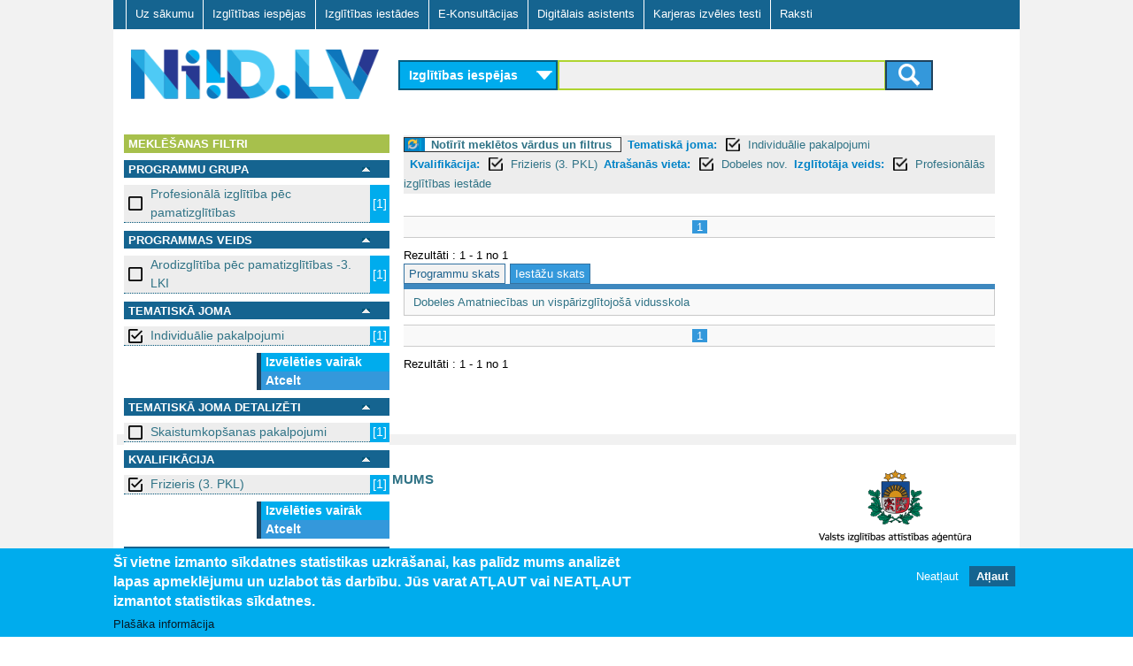

--- FILE ---
content_type: text/css
request_url: https://www.niid.lv/sites/all/themes/adaptivetheme/at_subtheme/css/layout_views.css?t999ak
body_size: 1519
content:
#content .views-exposed-form .views-exposed-widget{padding:0;}
#content .views-exposed-form label{color:#88b942;font-size:1.1em;font-weight:bold;}
#content input.form-text{background:#fff;border:1px solid #3498DB;box-sizing:inherit;color:#333;outline:2px solid transparent;outline-offset:0;padding:5px 7px;transition:all, .1s;vertical-align:baseline;}
#content input[type="submit"][id^="edit-submit"]{background:#8ABA43;border:solid #1F425D;border-radius:0;border-width:1px;color:#fff;cursor:pointer;font-size:1em;font-weight:bold;margin-bottom:1em;margin-right:1em;padding:5px 9px;text-align:center;transition:all, .3s;}
#main-content .view-niid-news .view-content{margin:6px 10px 0;}
#main-content .view-niid-news .view-content .views-field-title a{font-size:1.15em;font-weight:bold;}

#main-content .view-niid-node-search-api .views-field-title a{font-size:1.15em;font-weight:bold;}


.field-collection-view{padding:0;}
.field-name-field-pw-content-image-comp img{height:auto;width:100%;}
.form-item-categ-type{background:url(../images_layout/select_icon.png) no-repeat right center;background-color:#F0F0F0;height:35px;overflow:hidden;width:180px;}
.item-list-facetapi-facetapi-checkbox-links{margin-top:4px;}
.item-list-pager{border-bottom:1px solid #ccc;border-style:solid none;border-top:1px solid #ccc;margin:25px 0;padding:5px 0;}
.item-list-pager .pager-current{background:#3498db;color:#FFF;line-height:0;margin:5px 0;padding:0 5px;white-space:nowrap;}
.item-list-pager a{background:#d1d1d1;color:#858484;margin:5px 0;padding:0 5px;white-space:nowrap;}
.item-list-pager a:hover{background:#3498db;color:#ffffff;text-decoration:none;}
.node-pw-virtual-tour div{line-height:1.4em;}
.page-views .view-id-niid_news .views-field-title{font-size:1.15em;font-weight:bold;}
.pane-pw-content-news .views-field-field-published-date{border-bottom:1px dotted #D3D7D9;padding:0;}
.related-subcontent .view{overflow:hidden;}
.search-input-block #edit-categ-type-wrapper{margin:0 10px 0 0;min-width:180px;width:10%;}
.search-input-block #edit-search-field-wrapper{width:55%;}
.search-input-block .block-content{padding:0;}
.search-input-block .form-text{background-color:#F0F0F0;border-color:#3498DB;border-radius:0;border-style:solid;border-width:2px;color:#2D6692;font-size:1.19em;font-weight:bold;padding:6px 7px;transition:all, .1s;vertical-align:baseline;width:100%;}
.search-input-block .views-exposed-form{margin:35px 0 0 33px;}
.search-input-block .views-exposed-form .views-exposed-widget{padding:0;}
.search-input-block .views-exposed-form .views-submit-button{background-color:#3294d5;margin-left:15px;}
.search-input-block .views-exposed-widgets{margin:0;}
.search-input-block input[type="submit"][id^="edit-submit"]{background:url(../images_layout/search_icon.png) no-repeat scroll center transparent;border:solid #1F425D;border-radius:0;border-width:2px;color:transparent;cursor:pointer;font-size:0;line-height:0;margin:0;padding:15px 30px;text-align:center;transition:all, .3s;width:64px;}
.search-input-block option{margin:3px;}
.search-input-block.views-widget-filter-search_api_combined_1{margin-left:12px;}
.sidebar .view-content a.active{color:#ff8a00;}
.sidebar .views-field .views-label{color:#a7c04c;font-size:1.1em;font-weight:bold;margin-bottom:0;margin-top:1em;}
.sidebar .views-field-field-pw-rel-cont-profession a{display:table;}
.view-fp-flex-slider .view-content(overflow: hidden ;)

.view-id-niid_news .views-field-field-published{color:#139CD7;margin-top:2px;}

.view-niid-node-search-api .views-field-field-published{color:#139CD7;margin-top:2px;}


.view-id-niid_news ul{margin:0;padding:0;}
.view-niid-news .view-content .views-field-field-published{color:#139CD7;margin-top:2px;}
.view-niid-news .view-content .views-field-field-short-description p{margin-bottom:0;margin-top:4px;padding:0;text-align:justify;}
.view-niid-news .view-content .views-row{list-style-image:none;margin-bottom:14px;margin-left:0;margin-top:0;padding:0;text-align:justify;}
.view-niid-news .views-label{display:none;}
select#edit-categ-type{-webkit-appearance:textfield;background:transparent;border:2px solid #3498db;color:#2D6692;font-size:1.1em;font-weight:bold;height:35px;padding:5px;width:215px;}



.fieldset_left img {
    margin-top: 3px;
    margin-bottom: 0;
    /*background-color: #dadada;
    padding: 5px;*/
}

.fieldset_left {
    float:left; 
	padding-right: 12px;
}



.view-niid-node-search-api .views-row {
    overflow: auto;
    display: block;
	margin-bottom:20px;
}


.fieldset_wr {
    margin-top: 6px;
}


.view-niid-node-search-api .views-label-field-article-type {font-weight:bold;}


*:focus {
    outline: none;
}


.view-niid-node-search-api {
   margin: 5px 0 0 10px;
}


.view-niid-node-search-api p {
    margin: .6em 0 .6em 0;
}


.views-field-field-article-type {
    font-weight:bold;
	color: #139CD7;
}


.view-niid-node-search-api ul.pager li.first {
    margin: 0 5px 0 0 !important;
}


.view-niid-node-search-api ul.pager li.last {
    margin: 0 0 0 5px !important;
}